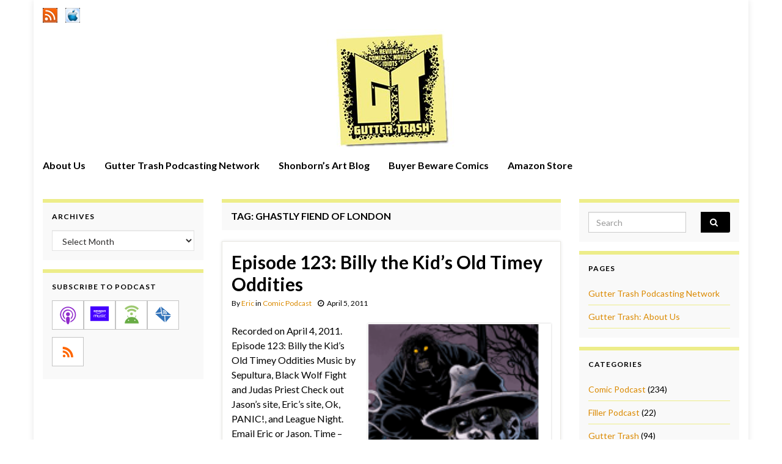

--- FILE ---
content_type: text/html; charset=UTF-8
request_url: https://www.guttertrash.net/tag/ghastly-fiend-of-london/
body_size: 14362
content:
<!DOCTYPE html><!--[if IE 7]>
<html class="ie ie7" lang="en-US" prefix="og: http://ogp.me/ns#">
<![endif]-->
<!--[if IE 8]>
<html class="ie ie8" lang="en-US" prefix="og: http://ogp.me/ns#">
<![endif]-->
<!--[if !(IE 7) & !(IE 8)]><!-->
<html lang="en-US" prefix="og: http://ogp.me/ns#">
<!--<![endif]-->
    <head>
        <meta charset="UTF-8">
        <meta http-equiv="X-UA-Compatible" content="IE=edge">
        <meta name="viewport" content="width=device-width, initial-scale=1">
        <title>Ghastly Fiend of London &#8211; Gutter Trash</title>
<meta name='robots' content='max-image-preview:large' />
<link rel='dns-prefetch' href='//www.guttertrash.net' />
<style id='wp-img-auto-sizes-contain-inline-css' type='text/css'>
img:is([sizes=auto i],[sizes^="auto," i]){contain-intrinsic-size:3000px 1500px}
/*# sourceURL=wp-img-auto-sizes-contain-inline-css */
</style>
<style id='wp-emoji-styles-inline-css' type='text/css'>

	img.wp-smiley, img.emoji {
		display: inline !important;
		border: none !important;
		box-shadow: none !important;
		height: 1em !important;
		width: 1em !important;
		margin: 0 0.07em !important;
		vertical-align: -0.1em !important;
		background: none !important;
		padding: 0 !important;
	}
/*# sourceURL=wp-emoji-styles-inline-css */
</style>
<link rel='stylesheet' id='wp-block-library-css' href='https://www.guttertrash.net/wp-includes/css/dist/block-library/style.min.css?ver=6.9' type='text/css' media='all' />
<style id='global-styles-inline-css' type='text/css'>
:root{--wp--preset--aspect-ratio--square: 1;--wp--preset--aspect-ratio--4-3: 4/3;--wp--preset--aspect-ratio--3-4: 3/4;--wp--preset--aspect-ratio--3-2: 3/2;--wp--preset--aspect-ratio--2-3: 2/3;--wp--preset--aspect-ratio--16-9: 16/9;--wp--preset--aspect-ratio--9-16: 9/16;--wp--preset--color--black: #000000;--wp--preset--color--cyan-bluish-gray: #abb8c3;--wp--preset--color--white: #ffffff;--wp--preset--color--pale-pink: #f78da7;--wp--preset--color--vivid-red: #cf2e2e;--wp--preset--color--luminous-vivid-orange: #ff6900;--wp--preset--color--luminous-vivid-amber: #fcb900;--wp--preset--color--light-green-cyan: #7bdcb5;--wp--preset--color--vivid-green-cyan: #00d084;--wp--preset--color--pale-cyan-blue: #8ed1fc;--wp--preset--color--vivid-cyan-blue: #0693e3;--wp--preset--color--vivid-purple: #9b51e0;--wp--preset--gradient--vivid-cyan-blue-to-vivid-purple: linear-gradient(135deg,rgb(6,147,227) 0%,rgb(155,81,224) 100%);--wp--preset--gradient--light-green-cyan-to-vivid-green-cyan: linear-gradient(135deg,rgb(122,220,180) 0%,rgb(0,208,130) 100%);--wp--preset--gradient--luminous-vivid-amber-to-luminous-vivid-orange: linear-gradient(135deg,rgb(252,185,0) 0%,rgb(255,105,0) 100%);--wp--preset--gradient--luminous-vivid-orange-to-vivid-red: linear-gradient(135deg,rgb(255,105,0) 0%,rgb(207,46,46) 100%);--wp--preset--gradient--very-light-gray-to-cyan-bluish-gray: linear-gradient(135deg,rgb(238,238,238) 0%,rgb(169,184,195) 100%);--wp--preset--gradient--cool-to-warm-spectrum: linear-gradient(135deg,rgb(74,234,220) 0%,rgb(151,120,209) 20%,rgb(207,42,186) 40%,rgb(238,44,130) 60%,rgb(251,105,98) 80%,rgb(254,248,76) 100%);--wp--preset--gradient--blush-light-purple: linear-gradient(135deg,rgb(255,206,236) 0%,rgb(152,150,240) 100%);--wp--preset--gradient--blush-bordeaux: linear-gradient(135deg,rgb(254,205,165) 0%,rgb(254,45,45) 50%,rgb(107,0,62) 100%);--wp--preset--gradient--luminous-dusk: linear-gradient(135deg,rgb(255,203,112) 0%,rgb(199,81,192) 50%,rgb(65,88,208) 100%);--wp--preset--gradient--pale-ocean: linear-gradient(135deg,rgb(255,245,203) 0%,rgb(182,227,212) 50%,rgb(51,167,181) 100%);--wp--preset--gradient--electric-grass: linear-gradient(135deg,rgb(202,248,128) 0%,rgb(113,206,126) 100%);--wp--preset--gradient--midnight: linear-gradient(135deg,rgb(2,3,129) 0%,rgb(40,116,252) 100%);--wp--preset--font-size--small: 14px;--wp--preset--font-size--medium: 20px;--wp--preset--font-size--large: 20px;--wp--preset--font-size--x-large: 42px;--wp--preset--font-size--tiny: 10px;--wp--preset--font-size--regular: 16px;--wp--preset--font-size--larger: 26px;--wp--preset--spacing--20: 0.44rem;--wp--preset--spacing--30: 0.67rem;--wp--preset--spacing--40: 1rem;--wp--preset--spacing--50: 1.5rem;--wp--preset--spacing--60: 2.25rem;--wp--preset--spacing--70: 3.38rem;--wp--preset--spacing--80: 5.06rem;--wp--preset--shadow--natural: 6px 6px 9px rgba(0, 0, 0, 0.2);--wp--preset--shadow--deep: 12px 12px 50px rgba(0, 0, 0, 0.4);--wp--preset--shadow--sharp: 6px 6px 0px rgba(0, 0, 0, 0.2);--wp--preset--shadow--outlined: 6px 6px 0px -3px rgb(255, 255, 255), 6px 6px rgb(0, 0, 0);--wp--preset--shadow--crisp: 6px 6px 0px rgb(0, 0, 0);}:where(.is-layout-flex){gap: 0.5em;}:where(.is-layout-grid){gap: 0.5em;}body .is-layout-flex{display: flex;}.is-layout-flex{flex-wrap: wrap;align-items: center;}.is-layout-flex > :is(*, div){margin: 0;}body .is-layout-grid{display: grid;}.is-layout-grid > :is(*, div){margin: 0;}:where(.wp-block-columns.is-layout-flex){gap: 2em;}:where(.wp-block-columns.is-layout-grid){gap: 2em;}:where(.wp-block-post-template.is-layout-flex){gap: 1.25em;}:where(.wp-block-post-template.is-layout-grid){gap: 1.25em;}.has-black-color{color: var(--wp--preset--color--black) !important;}.has-cyan-bluish-gray-color{color: var(--wp--preset--color--cyan-bluish-gray) !important;}.has-white-color{color: var(--wp--preset--color--white) !important;}.has-pale-pink-color{color: var(--wp--preset--color--pale-pink) !important;}.has-vivid-red-color{color: var(--wp--preset--color--vivid-red) !important;}.has-luminous-vivid-orange-color{color: var(--wp--preset--color--luminous-vivid-orange) !important;}.has-luminous-vivid-amber-color{color: var(--wp--preset--color--luminous-vivid-amber) !important;}.has-light-green-cyan-color{color: var(--wp--preset--color--light-green-cyan) !important;}.has-vivid-green-cyan-color{color: var(--wp--preset--color--vivid-green-cyan) !important;}.has-pale-cyan-blue-color{color: var(--wp--preset--color--pale-cyan-blue) !important;}.has-vivid-cyan-blue-color{color: var(--wp--preset--color--vivid-cyan-blue) !important;}.has-vivid-purple-color{color: var(--wp--preset--color--vivid-purple) !important;}.has-black-background-color{background-color: var(--wp--preset--color--black) !important;}.has-cyan-bluish-gray-background-color{background-color: var(--wp--preset--color--cyan-bluish-gray) !important;}.has-white-background-color{background-color: var(--wp--preset--color--white) !important;}.has-pale-pink-background-color{background-color: var(--wp--preset--color--pale-pink) !important;}.has-vivid-red-background-color{background-color: var(--wp--preset--color--vivid-red) !important;}.has-luminous-vivid-orange-background-color{background-color: var(--wp--preset--color--luminous-vivid-orange) !important;}.has-luminous-vivid-amber-background-color{background-color: var(--wp--preset--color--luminous-vivid-amber) !important;}.has-light-green-cyan-background-color{background-color: var(--wp--preset--color--light-green-cyan) !important;}.has-vivid-green-cyan-background-color{background-color: var(--wp--preset--color--vivid-green-cyan) !important;}.has-pale-cyan-blue-background-color{background-color: var(--wp--preset--color--pale-cyan-blue) !important;}.has-vivid-cyan-blue-background-color{background-color: var(--wp--preset--color--vivid-cyan-blue) !important;}.has-vivid-purple-background-color{background-color: var(--wp--preset--color--vivid-purple) !important;}.has-black-border-color{border-color: var(--wp--preset--color--black) !important;}.has-cyan-bluish-gray-border-color{border-color: var(--wp--preset--color--cyan-bluish-gray) !important;}.has-white-border-color{border-color: var(--wp--preset--color--white) !important;}.has-pale-pink-border-color{border-color: var(--wp--preset--color--pale-pink) !important;}.has-vivid-red-border-color{border-color: var(--wp--preset--color--vivid-red) !important;}.has-luminous-vivid-orange-border-color{border-color: var(--wp--preset--color--luminous-vivid-orange) !important;}.has-luminous-vivid-amber-border-color{border-color: var(--wp--preset--color--luminous-vivid-amber) !important;}.has-light-green-cyan-border-color{border-color: var(--wp--preset--color--light-green-cyan) !important;}.has-vivid-green-cyan-border-color{border-color: var(--wp--preset--color--vivid-green-cyan) !important;}.has-pale-cyan-blue-border-color{border-color: var(--wp--preset--color--pale-cyan-blue) !important;}.has-vivid-cyan-blue-border-color{border-color: var(--wp--preset--color--vivid-cyan-blue) !important;}.has-vivid-purple-border-color{border-color: var(--wp--preset--color--vivid-purple) !important;}.has-vivid-cyan-blue-to-vivid-purple-gradient-background{background: var(--wp--preset--gradient--vivid-cyan-blue-to-vivid-purple) !important;}.has-light-green-cyan-to-vivid-green-cyan-gradient-background{background: var(--wp--preset--gradient--light-green-cyan-to-vivid-green-cyan) !important;}.has-luminous-vivid-amber-to-luminous-vivid-orange-gradient-background{background: var(--wp--preset--gradient--luminous-vivid-amber-to-luminous-vivid-orange) !important;}.has-luminous-vivid-orange-to-vivid-red-gradient-background{background: var(--wp--preset--gradient--luminous-vivid-orange-to-vivid-red) !important;}.has-very-light-gray-to-cyan-bluish-gray-gradient-background{background: var(--wp--preset--gradient--very-light-gray-to-cyan-bluish-gray) !important;}.has-cool-to-warm-spectrum-gradient-background{background: var(--wp--preset--gradient--cool-to-warm-spectrum) !important;}.has-blush-light-purple-gradient-background{background: var(--wp--preset--gradient--blush-light-purple) !important;}.has-blush-bordeaux-gradient-background{background: var(--wp--preset--gradient--blush-bordeaux) !important;}.has-luminous-dusk-gradient-background{background: var(--wp--preset--gradient--luminous-dusk) !important;}.has-pale-ocean-gradient-background{background: var(--wp--preset--gradient--pale-ocean) !important;}.has-electric-grass-gradient-background{background: var(--wp--preset--gradient--electric-grass) !important;}.has-midnight-gradient-background{background: var(--wp--preset--gradient--midnight) !important;}.has-small-font-size{font-size: var(--wp--preset--font-size--small) !important;}.has-medium-font-size{font-size: var(--wp--preset--font-size--medium) !important;}.has-large-font-size{font-size: var(--wp--preset--font-size--large) !important;}.has-x-large-font-size{font-size: var(--wp--preset--font-size--x-large) !important;}
/*# sourceURL=global-styles-inline-css */
</style>

<style id='classic-theme-styles-inline-css' type='text/css'>
/*! This file is auto-generated */
.wp-block-button__link{color:#fff;background-color:#32373c;border-radius:9999px;box-shadow:none;text-decoration:none;padding:calc(.667em + 2px) calc(1.333em + 2px);font-size:1.125em}.wp-block-file__button{background:#32373c;color:#fff;text-decoration:none}
/*# sourceURL=/wp-includes/css/classic-themes.min.css */
</style>
<link rel='stylesheet' id='bootstrap-css' href='https://www.guttertrash.net/wp-content/themes/graphene/bootstrap/css/bootstrap.min.css?ver=6.9' type='text/css' media='all' />
<link rel='stylesheet' id='font-awesome-css' href='https://www.guttertrash.net/wp-content/themes/graphene/fonts/font-awesome/css/font-awesome.min.css?ver=6.9' type='text/css' media='all' />
<link rel='stylesheet' id='graphene-css' href='https://www.guttertrash.net/wp-content/themes/graphene/style.css?ver=2.9.4' type='text/css' media='screen' />
<link rel='stylesheet' id='graphene-responsive-css' href='https://www.guttertrash.net/wp-content/themes/graphene/responsive.css?ver=2.9.4' type='text/css' media='all' />
<link rel='stylesheet' id='graphene-blocks-css' href='https://www.guttertrash.net/wp-content/themes/graphene/blocks.css?ver=2.9.4' type='text/css' media='all' />
<script type="text/javascript" src="https://www.guttertrash.net/wp-includes/js/jquery/jquery.min.js?ver=3.7.1" id="jquery-core-js"></script>
<script type="text/javascript" src="https://www.guttertrash.net/wp-includes/js/jquery/jquery-migrate.min.js?ver=3.4.1" id="jquery-migrate-js"></script>
<script defer type="text/javascript" src="https://www.guttertrash.net/wp-content/themes/graphene/bootstrap/js/bootstrap.min.js?ver=2.9.4" id="bootstrap-js"></script>
<script defer type="text/javascript" src="https://www.guttertrash.net/wp-content/themes/graphene/js/bootstrap-hover-dropdown/bootstrap-hover-dropdown.min.js?ver=2.9.4" id="bootstrap-hover-dropdown-js"></script>
<script defer type="text/javascript" src="https://www.guttertrash.net/wp-content/themes/graphene/js/bootstrap-submenu/bootstrap-submenu.min.js?ver=2.9.4" id="bootstrap-submenu-js"></script>
<script defer type="text/javascript" src="https://www.guttertrash.net/wp-content/themes/graphene/js/jquery.infinitescroll.min.js?ver=2.9.4" id="infinite-scroll-js"></script>
<script type="text/javascript" id="graphene-js-extra">
/* <![CDATA[ */
var grapheneJS = {"siteurl":"https://www.guttertrash.net","ajaxurl":"https://www.guttertrash.net/wp-admin/admin-ajax.php","templateUrl":"https://www.guttertrash.net/wp-content/themes/graphene","isSingular":"","enableStickyMenu":"","shouldShowComments":"1","commentsOrder":"newest","sliderDisable":"1","sliderInterval":"7000","infScrollBtnLbl":"Load more","infScrollOn":"","infScrollCommentsOn":"","totalPosts":"1","postsPerPage":"5","isPageNavi":"","infScrollMsgText":"Fetching window.grapheneInfScrollItemsPerPage of window.grapheneInfScrollItemsLeft items left ...","infScrollMsgTextPlural":"Fetching window.grapheneInfScrollItemsPerPage of window.grapheneInfScrollItemsLeft items left ...","infScrollFinishedText":"All loaded!","commentsPerPage":"25","totalComments":"1","infScrollCommentsMsg":"Fetching window.grapheneInfScrollCommentsPerPage of window.grapheneInfScrollCommentsLeft comments left ...","infScrollCommentsMsgPlural":"Fetching window.grapheneInfScrollCommentsPerPage of window.grapheneInfScrollCommentsLeft comments left ...","infScrollCommentsFinishedMsg":"All comments loaded!","disableLiveSearch":"1","txtNoResult":"No result found.","isMasonry":""};
//# sourceURL=graphene-js-extra
/* ]]> */
</script>
<script defer type="text/javascript" src="https://www.guttertrash.net/wp-content/themes/graphene/js/graphene.js?ver=2.9.4" id="graphene-js"></script>
<link rel="https://api.w.org/" href="https://www.guttertrash.net/wp-json/" /><link rel="alternate" title="JSON" type="application/json" href="https://www.guttertrash.net/wp-json/wp/v2/tags/576" /><link rel="EditURI" type="application/rsd+xml" title="RSD" href="https://www.guttertrash.net/xmlrpc.php?rsd" />
<meta name="generator" content="WordPress 6.9" />
<!-- FIFU:meta:begin:image -->
<meta property="og:image" content="https://www.guttertrash.net/images/gt123.png" />
<!-- FIFU:meta:end:image --><!-- FIFU:meta:begin:twitter -->
<meta name="twitter:card" content="summary_large_image" />
<meta name="twitter:title" content="Episode 123: Billy the Kid&#8217;s Old Timey Oddities" />
<meta name="twitter:description" content="" />
<meta name="twitter:image" content="https://www.guttertrash.net/images/gt123.png" />
<!-- FIFU:meta:end:twitter -->            <script type="text/javascript"><!--
                                function powerpress_pinw(pinw_url){window.open(pinw_url, 'PowerPressPlayer','toolbar=0,status=0,resizable=1,width=460,height=320');	return false;}
                //-->

                // tabnab protection
                window.addEventListener('load', function () {
                    // make all links have rel="noopener noreferrer"
                    document.querySelectorAll('a[target="_blank"]').forEach(link => {
                        link.setAttribute('rel', 'noopener noreferrer');
                    });
                });
            </script>
            		<script>
		   WebFontConfig = {
		      google: { 
		      	families: ["Lato:400,400i,700,700i&display=swap"]		      }
		   };

		   (function(d) {
		      var wf = d.createElement('script'), s = d.scripts[0];
		      wf.src = 'https://ajax.googleapis.com/ajax/libs/webfont/1.6.26/webfont.js';
		      wf.async = true;
		      s.parentNode.insertBefore(wf, s);
		   })(document);
		</script>
	<style type="text/css">
.top-bar{background-color:#ffffff} .top-bar .searchform .btn-default, .top-bar #top_search .searchform .btn-default{color:#ffffff}.navbar {background: #ffffff} @media only screen and (max-width: 768px){ #mega-menu-wrap-Header-Menu .mega-menu-toggle + #mega-menu-Header-Menu {background: #ffffff} }.navbar-inverse .nav > li > a, #mega-menu-wrap-Header-Menu #mega-menu-Header-Menu > li.mega-menu-item > a.mega-menu-link, .navbar #top_search .searchform input {color: #000000}.navbar #header-menu-wrap .nav li:focus, .navbar #header-menu-wrap .nav li:hover, .navbar #header-menu-wrap .nav li.current-menu-item, .navbar #header-menu-wrap .nav li.current-menu-ancestor, .navbar #header-menu-wrap .dropdown-menu li, .navbar #header-menu-wrap .dropdown-menu > li > a:focus, .navbar #header-menu-wrap .dropdown-menu > li > a:hover, .navbar #header-menu-wrap .dropdown-menu > .active > a, .navbar #header-menu-wrap .dropdown-menu > .active > a:focus, .navbar #header-menu-wrap .dropdown-menu > .active > a:hover, .navbar #header-menu-wrap .navbar-nav>.open>a, .navbar #header-menu-wrap .navbar-nav>.open>a:focus, .navbar #header-menu-wrap .navbar-nav>.open>a:hover, .navbar .navbar-nav>.active>a, .navbar .navbar-nav>.active>a:focus, .navbar .navbar-nav>.active>a:hover, #header-menu-wrap #mega-menu-wrap-Header-Menu #mega-menu-Header-Menu li.mega-current-menu-item, #header-menu-wrap #mega-menu-wrap-Header-Menu #mega-menu-Header-Menu > li.mega-menu-item > a.mega-menu-link:hover, #header-menu-wrap #mega-menu-wrap-Header-Menu #mega-menu-Header-Menu > li.mega-toggle-on > a.mega-menu-link, #header-menu-wrap #mega-menu-wrap-Header-Menu #mega-menu-Header-Menu > li.mega-current-menu-item > a.mega-menu-link {background: #ffffff}.navbar #header-menu-wrap .navbar-nav>.active>a, .navbar #header-menu-wrap .navbar-nav>.active>a:focus, .navbar #header-menu-wrap .navbar-nav>.active>a:hover, .navbar #header-menu-wrap .navbar-nav>.open>a, .navbar #header-menu-wrap .navbar-nav>.open>a:focus, .navbar #header-menu-wrap .navbar-nav>.open>a:hover, .navbar #header-menu-wrap .navbar-nav>.current-menu-item>a, .navbar #header-menu-wrap .navbar-nav>.current-menu-item>a:hover, .navbar #header-menu-wrap .navbar-nav>.current-menu-item>a:focus, .navbar #header-menu-wrap .navbar-nav>.current-menu-ancestor>a, .navbar #header-menu-wrap .navbar-nav>.current-menu-ancestor>a:hover, .navbar #header-menu-wrap .navbar-nav>.current-menu-ancestor>a:focus, .navbar #header-menu-wrap .navbar-nav>li>a:focus, .navbar #header-menu-wrap .navbar-nav>li>a:hover, #header-menu-wrap #mega-menu-wrap-Header-Menu #mega-menu-Header-Menu li.mega-current-menu-item, #header-menu-wrap #mega-menu-wrap-Header-Menu #mega-menu-Header-Menu > li.mega-menu-item > a.mega-menu-link:hover, #header-menu-wrap #mega-menu-wrap-Header-Menu #mega-menu-Header-Menu > li.mega-toggle-on > a.mega-menu-link, #header-menu-wrap #mega-menu-wrap-Header-Menu #mega-menu-Header-Menu > li.mega-current-menu-item > a.mega-menu-link {color: #eded89}.navbar #header-menu-wrap .nav ul li a, .navbar #header-menu-wrap .nav ul li a {color: #ffffff}.navbar #header-menu-wrap .nav .dropdown-menu li:hover > a, .navbar #header-menu-wrap .nav .dropdown-menu li.current-menu-item > a, .navbar #header-menu-wrap .nav .dropdown-menu li.current-menu-ancestor > a {color: #000000}body, blockquote p {color: #000000}.post-title, .post-title a, .post-title a:hover, .post-title a:visited {color: #000000}a, .post .date .day, .pagination>li>a, .pagination>li>a:hover, .pagination>li>span, #comments > h4.current a, #comments > h4.current a .fa, .post-nav-top p, .post-nav-top a, .autocomplete-suggestions strong {color: #db8a00}a:focus, a:hover, .post-nav-top a:hover {color: #eded89}.sticky {border-color: #ffffff}.sidebar .sidebar-wrap {background-color: #f9f9f9; border-color: #eded89}.sidebar ul li {border-color: #eded89}.btn, .btn:focus, .btn:hover, .btn a, .Button, .colour-preview .button, input[type="submit"], button[type="submit"], #commentform #submit, .wpsc_buy_button, #back-to-top, .wp-block-button .wp-block-button__link:not(.has-background) {background: #000000; color: #ffffff} .wp-block-button.is-style-outline .wp-block-button__link {background:transparent; border-color: #000000}.btn.btn-outline, .btn.btn-outline:hover {color: #000000;border-color: #000000}.label-primary, .pagination>.active>a, .pagination>.active>a:focus, .pagination>.active>a:hover, .pagination>.active>span, .pagination>.active>span:focus, .pagination>.active>span:hover, .list-group-item.parent, .list-group-item.parent:focus, .list-group-item.parent:hover {background: #000000; border-color: #000000; color: #ffffff}.post-nav-top, .archive-title, .page-title, .term-desc, .breadcrumb {background-color: #f9f9f9; border-color: #eded89}.archive-title span {color: #000000}.page-title, .archive-title, .term-desc {color: #000000}#comments .comment, #comments .pingback, #comments .trackback {background-color: #ffffff; border-color: #eded89; box-shadow: 0 0 3px #ffffff; box-shadow: 0 0 3px rgba(255,255,255,0.05); color: #000000}#comments ol.children li.bypostauthor, #comments li.bypostauthor.comment {border-color: #eded89}#footer, .graphene-footer{background-color:#000000;color:#ffffff}#sidebar_bottom {background:#ffffff;border-color:#ffffff}#sidebar_bottom {color:#ffffff}#sidebar_bottom a, #sidebar_bottom a:visited {color:#eded89}.header_title, .header_title a, .header_title a:visited, .header_title a:hover, .header_desc {color:#blank}.entry-content, .sidebar, .comment-entry{ color:#000000; }.carousel, .carousel .item{height:400px}@media (max-width: 991px) {.carousel, .carousel .item{height:250px}}#header{max-height:200px}.post-title, .post-title a, .post-title a:hover, .post-title a:visited{ color: #000000 }
</style>

<style type="text/css" xmlns="http://www.w3.org/1999/html">

/*
PowerPress subscribe sidebar widget
*/
.widget-area .widget_powerpress_subscribe h2,
.widget-area .widget_powerpress_subscribe h3,
.widget-area .widget_powerpress_subscribe h4,
.widget_powerpress_subscribe h2,
.widget_powerpress_subscribe h3,
.widget_powerpress_subscribe h4 {
	margin-bottom: 0;
	padding-bottom: 0;
}
</style>
    <link rel='stylesheet' id='mediaelement-css' href='https://www.guttertrash.net/wp-includes/js/mediaelement/mediaelementplayer-legacy.min.css?ver=4.2.17' type='text/css' media='all' />
<link rel='stylesheet' id='wp-mediaelement-css' href='https://www.guttertrash.net/wp-includes/js/mediaelement/wp-mediaelement.min.css?ver=6.9' type='text/css' media='all' />
<link rel='stylesheet' id='powerpress_subscribe_widget_modern-css' href='https://www.guttertrash.net/wp-content/plugins/powerpress/css/subscribe-widget.min.css?ver=11.15.10' type='text/css' media='all' />
</head>
    <body class="archive tag tag-ghastly-fiend-of-london tag-576 wp-embed-responsive wp-theme-graphene layout-boxed three_col_center three-columns">
        
        <div class="container boxed-wrapper">
            
                            <div id="top-bar" class="row clearfix top-bar ">
                    
                                                    
                            <div class="col-md-12 top-bar-items">
                                
                                                                                                    	<ul class="social-profiles">
							
			            <li class="social-profile social-profile-custom">
			            	<a href="https://guttertrash.net/feed/podcast" title="RSS Feed" id="social-id-1" class="mysocial social-custom" target="_blank">
			            			                        				                            	<img class="mysocial-icon" src="https://guttertrash.net/images/rss.png" alt="" />
		                            		                        			            	</a>
			            </li>
		            
		    						
			            <li class="social-profile social-profile-custom">
			            	<a href="http://itunes.apple.com/WebObjects/MZStore.woa/wa/viewPodcast?id=289289803" title="iTunes Feed" id="social-id-2" class="mysocial social-custom" target="_blank">
			            			                        				                            	<img class="mysocial-icon" src="https://guttertrash.net/images/itunes.png" alt="" />
		                            		                        			            	</a>
			            </li>
		            
		    	    </ul>
                                    
                                
                                                            </div>

                        
                                    </div>
            

            <div id="header" class="row">

                <img width="1170" height="198" src="https://www.guttertrash.net/wp-content/uploads/2020/10/cropped-new-gtheader2.jpg" class="attachment-1170x200 size-1170x200" alt="cropped-new-gtheader2" title="cropped-new-gtheader2" decoding="async" fetchpriority="high" srcset="https://www.guttertrash.net/wp-content/uploads/2020/10/cropped-new-gtheader2.jpg 1170w, https://www.guttertrash.net/wp-content/uploads/2020/10/cropped-new-gtheader2-300x51.jpg 300w, https://www.guttertrash.net/wp-content/uploads/2020/10/cropped-new-gtheader2-600x102.jpg 600w, https://www.guttertrash.net/wp-content/uploads/2020/10/cropped-new-gtheader2-768x130.jpg 768w, https://www.guttertrash.net/wp-content/uploads/2020/10/cropped-new-gtheader2-555x94.jpg 555w" sizes="(max-width: 1170px) 100vw, 1170px" />                
                                    <a href="https://www.guttertrash.net" id="header_img_link" title="Go back to the front page">&nbsp;</a>                            </div>


                        <nav class="navbar row navbar-inverse">

                <div class="navbar-header align-center">
                		                    <button type="button" class="navbar-toggle collapsed" data-toggle="collapse" data-target="#header-menu-wrap, #secondary-menu-wrap">
	                        <span class="sr-only">Toggle navigation</span>
	                        <span class="icon-bar"></span>
	                        <span class="icon-bar"></span>
	                        <span class="icon-bar"></span>
	                    </button>
                	                    
                    
                                            <p class="header_title mobile-only">
                            <a href="https://www.guttertrash.net" title="Go back to the front page">                                Gutter Trash                            </a>                        </p>
                    
                                            
                                    </div>

                                    <div class="collapse navbar-collapse" id="header-menu-wrap">

            			<ul id="header-menu" class="nav navbar-nav flip"><li id="menu-item-2383" class="menu-item menu-item-type-post_type menu-item-object-page menu-item-2383"><a href="https://www.guttertrash.net/about/">About Us</a></li>
<li id="menu-item-2380" class="menu-item menu-item-type-post_type menu-item-object-page menu-item-2380"><a href="https://www.guttertrash.net/network/">Gutter Trash Podcasting Network</a></li>
<li id="menu-item-2381" class="menu-item menu-item-type-custom menu-item-object-custom menu-item-2381"><a target="_blank" href="https://shonborn.net">Shonborn&#8217;s Art Blog</a></li>
<li id="menu-item-2382" class="menu-item menu-item-type-custom menu-item-object-custom menu-item-2382"><a target="_blank" href="https://buyerbeware.guttertrash.net">Buyer Beware Comics</a></li>
<li id="menu-item-1877" class="menu-item menu-item-type-custom menu-item-object-custom menu-item-1877"><a target="_blank" href="https://www.amazon.com/?tag=gutttras-20">Amazon Store</a></li>
</ul>                        
            			                        
                                            </div>
                
                                    
                            </nav>

            
            <div id="content" class="clearfix hfeed row">
                
                    
                                        
                    <div id="content-main" class="clearfix content-main col-md-6 col-md-push-3">
                    
    <h1 class="page-title archive-title">
        Tag: <span>Ghastly Fiend of London</span>    </h1>
    
        
    <div class="entries-wrapper">
    
                

<div id="post-1430" class="clearfix post post-1430 type-post status-publish format-standard has-post-thumbnail hentry category-comic-podcast tag-action tag-billy-the-kid tag-billy-the-kids-old-timey-oddities tag-comedy tag-dark-horse-comics tag-dracula tag-elephant-man tag-eric-powell tag-frankenstein tag-freaks tag-freakshow tag-ghastly-fiend-of-london tag-horror tag-jack-the-ripper tag-jekyll-and-hyde tag-kyle-hotz tag-loch-ness tag-review nodate item-wrap">
		
	<div class="entry clearfix">
    
    			        
		        <h2 class="post-title entry-title">
			<a href="https://www.guttertrash.net/episode-123/" rel="bookmark" title="Permalink to Episode 123: Billy the Kid&#8217;s Old Timey Oddities">
				Episode 123: Billy the Kid&#8217;s Old Timey Oddities            </a>
			        </h2>
		
					    <ul class="post-meta entry-meta clearfix">
	    		        <li class="byline">
	        	By <span class="author"><a href="https://www.guttertrash.net/author/admin/" rel="author">Eric</a></span><span class="entry-cat"> in <span class="terms"><a class="term term-category term-232" href="https://www.guttertrash.net/category/comic-podcast/">Comic Podcast</a></span></span>	        </li>
	        	        <li class="date-inline has-icon">
	        	<i class="fa fa-clock-o"></i>    	<p class="post-date-inline">
            <abbr class="published" title="2011-04-05T20:02:32-04:00">April 5, 2011</abbr>
                    </p>
    	        </li>
	        	    </ul>
    		
				<div class="entry-content clearfix">
			
													<p class="excerpt-thumb">
							<a href="https://www.guttertrash.net/episode-123/" rel="bookmark" title="Permalink to Episode 123: Billy the Kid&#8217;s Old Timey Oddities">
								<img post-id="1430" fifu-featured="1" width="300" height="300" src="https://www.guttertrash.net/images/gt123.png" class="attachment-medium size-medium wp-post-image" alt="Episode 123: Billy the Kid&#8217;s Old Timey Oddities" title="Episode 123: Billy the Kid&#8217;s Old Timey Oddities" title="Episode 123: Billy the Kid&#8217;s Old Timey Oddities" decoding="async" />							</a>
						</p>
												
			
                				<div class="add-this"></div>                
								<p>Recorded on April 4, 2011. Episode 123: Billy the Kid&#8217;s Old Timey Oddities Music by Sepultura, Black Wolf Fight and Judas Priest Check out Jason’s site, Eric’s site, Ok, PANIC!, and League Night. Email Eric or Jason. Time &#8211; 94:10 min. / File Size &#8211; 44mb Subscribe via RSS Subscribe via iTunes https://media.blubrry.com/guttertrash/guttertrash.net/wp-content/uploads/2011/04/gt123.mp3Podcast: Play in &hellip; </p>
<p><a class="more-link btn" href="https://www.guttertrash.net/episode-123/">Continue reading</a></p>

						
						
						
		</div>
		
			    <ul class="entry-footer">
	    		        <li class="post-tags col-sm-8"><i class="fa fa-tags" title="Tags"></i> <span class="terms"><a class="term term-tagpost_tag term-89" href="https://www.guttertrash.net/tag/action/">Action</a>, <a class="term term-tagpost_tag term-564" href="https://www.guttertrash.net/tag/billy-the-kid/">Billy the Kid</a>, <a class="term term-tagpost_tag term-567" href="https://www.guttertrash.net/tag/billy-the-kids-old-timey-oddities/">Billy the Kid's Old Timey Oddities</a>, <a class="term term-tagpost_tag term-46" href="https://www.guttertrash.net/tag/comedy/">Comedy</a>, <a class="term term-tagpost_tag term-72" href="https://www.guttertrash.net/tag/dark-horse-comics/">Dark Horse Comics</a>, <a class="term term-tagpost_tag term-573" href="https://www.guttertrash.net/tag/dracula/">Dracula</a>, <a class="term term-tagpost_tag term-570" href="https://www.guttertrash.net/tag/elephant-man/">Elephant Man</a>, <a class="term term-tagpost_tag term-565" href="https://www.guttertrash.net/tag/eric-powell/">Eric Powell</a>, <a class="term term-tagpost_tag term-568" href="https://www.guttertrash.net/tag/frankenstein/">Frankenstein</a>, <a class="term term-tagpost_tag term-571" href="https://www.guttertrash.net/tag/freaks/">freaks</a>, <a class="term term-tagpost_tag term-572" href="https://www.guttertrash.net/tag/freakshow/">freakshow</a>, <a class="term term-tagpost_tag term-576" href="https://www.guttertrash.net/tag/ghastly-fiend-of-london/">Ghastly Fiend of London</a>, <a class="term term-tagpost_tag term-43" href="https://www.guttertrash.net/tag/horror/">Horror</a>, <a class="term term-tagpost_tag term-569" href="https://www.guttertrash.net/tag/jack-the-ripper/">Jack the Ripper</a>, <a class="term term-tagpost_tag term-575" href="https://www.guttertrash.net/tag/jekyll-and-hyde/">Jekyll and Hyde</a>, <a class="term term-tagpost_tag term-566" href="https://www.guttertrash.net/tag/kyle-hotz/">Kyle Hotz</a>, <a class="term term-tagpost_tag term-574" href="https://www.guttertrash.net/tag/loch-ness/">Loch Ness</a>, <a class="term term-tagpost_tag term-45" href="https://www.guttertrash.net/tag/review/">Review</a></span></li>
	        	        <li class="comment-link col-sm-4"><i class="fa fa-comments"></i> <a href="https://www.guttertrash.net/episode-123/#comments">1 comment</a></li>
	        	    </ul>
    	</div>
</div>

 

    </div>
    
    
  

                </div><!-- #content-main -->
        
            
<div id="sidebar2" class="sidebar sidebar-left widget-area col-md-3 col-md-pull-6">

	
    <div id="archives-3" class="sidebar-wrap widget_archive"><h2 class="widget-title">Archives</h2>		<label class="screen-reader-text" for="archives-dropdown-3">Archives</label>
		<select id="archives-dropdown-3" name="archive-dropdown">
			
			<option value="">Select Month</option>
				<option value='https://www.guttertrash.net/2019/07/'> July 2019 &nbsp;(1)</option>
	<option value='https://www.guttertrash.net/2019/06/'> June 2019 &nbsp;(1)</option>
	<option value='https://www.guttertrash.net/2019/03/'> March 2019 &nbsp;(1)</option>
	<option value='https://www.guttertrash.net/2019/02/'> February 2019 &nbsp;(1)</option>
	<option value='https://www.guttertrash.net/2019/01/'> January 2019 &nbsp;(2)</option>
	<option value='https://www.guttertrash.net/2018/12/'> December 2018 &nbsp;(1)</option>
	<option value='https://www.guttertrash.net/2018/11/'> November 2018 &nbsp;(1)</option>
	<option value='https://www.guttertrash.net/2018/10/'> October 2018 &nbsp;(2)</option>
	<option value='https://www.guttertrash.net/2018/09/'> September 2018 &nbsp;(2)</option>
	<option value='https://www.guttertrash.net/2018/08/'> August 2018 &nbsp;(2)</option>
	<option value='https://www.guttertrash.net/2018/07/'> July 2018 &nbsp;(2)</option>
	<option value='https://www.guttertrash.net/2018/06/'> June 2018 &nbsp;(1)</option>
	<option value='https://www.guttertrash.net/2018/05/'> May 2018 &nbsp;(1)</option>
	<option value='https://www.guttertrash.net/2018/04/'> April 2018 &nbsp;(3)</option>
	<option value='https://www.guttertrash.net/2018/03/'> March 2018 &nbsp;(2)</option>
	<option value='https://www.guttertrash.net/2018/02/'> February 2018 &nbsp;(3)</option>
	<option value='https://www.guttertrash.net/2018/01/'> January 2018 &nbsp;(1)</option>
	<option value='https://www.guttertrash.net/2017/12/'> December 2017 &nbsp;(1)</option>
	<option value='https://www.guttertrash.net/2017/11/'> November 2017 &nbsp;(1)</option>
	<option value='https://www.guttertrash.net/2017/10/'> October 2017 &nbsp;(3)</option>
	<option value='https://www.guttertrash.net/2017/09/'> September 2017 &nbsp;(1)</option>
	<option value='https://www.guttertrash.net/2017/08/'> August 2017 &nbsp;(2)</option>
	<option value='https://www.guttertrash.net/2017/07/'> July 2017 &nbsp;(2)</option>
	<option value='https://www.guttertrash.net/2017/06/'> June 2017 &nbsp;(1)</option>
	<option value='https://www.guttertrash.net/2017/05/'> May 2017 &nbsp;(3)</option>
	<option value='https://www.guttertrash.net/2017/04/'> April 2017 &nbsp;(1)</option>
	<option value='https://www.guttertrash.net/2017/03/'> March 2017 &nbsp;(2)</option>
	<option value='https://www.guttertrash.net/2017/02/'> February 2017 &nbsp;(3)</option>
	<option value='https://www.guttertrash.net/2017/01/'> January 2017 &nbsp;(1)</option>
	<option value='https://www.guttertrash.net/2016/12/'> December 2016 &nbsp;(3)</option>
	<option value='https://www.guttertrash.net/2016/11/'> November 2016 &nbsp;(2)</option>
	<option value='https://www.guttertrash.net/2016/10/'> October 2016 &nbsp;(2)</option>
	<option value='https://www.guttertrash.net/2016/09/'> September 2016 &nbsp;(3)</option>
	<option value='https://www.guttertrash.net/2016/06/'> June 2016 &nbsp;(3)</option>
	<option value='https://www.guttertrash.net/2016/05/'> May 2016 &nbsp;(4)</option>
	<option value='https://www.guttertrash.net/2016/04/'> April 2016 &nbsp;(2)</option>
	<option value='https://www.guttertrash.net/2016/03/'> March 2016 &nbsp;(4)</option>
	<option value='https://www.guttertrash.net/2016/02/'> February 2016 &nbsp;(3)</option>
	<option value='https://www.guttertrash.net/2016/01/'> January 2016 &nbsp;(4)</option>
	<option value='https://www.guttertrash.net/2015/12/'> December 2015 &nbsp;(4)</option>
	<option value='https://www.guttertrash.net/2015/11/'> November 2015 &nbsp;(4)</option>
	<option value='https://www.guttertrash.net/2015/10/'> October 2015 &nbsp;(4)</option>
	<option value='https://www.guttertrash.net/2015/09/'> September 2015 &nbsp;(4)</option>
	<option value='https://www.guttertrash.net/2015/08/'> August 2015 &nbsp;(2)</option>
	<option value='https://www.guttertrash.net/2015/03/'> March 2015 &nbsp;(1)</option>
	<option value='https://www.guttertrash.net/2015/02/'> February 2015 &nbsp;(3)</option>
	<option value='https://www.guttertrash.net/2015/01/'> January 2015 &nbsp;(2)</option>
	<option value='https://www.guttertrash.net/2014/12/'> December 2014 &nbsp;(1)</option>
	<option value='https://www.guttertrash.net/2014/10/'> October 2014 &nbsp;(4)</option>
	<option value='https://www.guttertrash.net/2014/08/'> August 2014 &nbsp;(2)</option>
	<option value='https://www.guttertrash.net/2014/07/'> July 2014 &nbsp;(3)</option>
	<option value='https://www.guttertrash.net/2014/06/'> June 2014 &nbsp;(3)</option>
	<option value='https://www.guttertrash.net/2014/05/'> May 2014 &nbsp;(4)</option>
	<option value='https://www.guttertrash.net/2014/04/'> April 2014 &nbsp;(5)</option>
	<option value='https://www.guttertrash.net/2014/03/'> March 2014 &nbsp;(4)</option>
	<option value='https://www.guttertrash.net/2014/02/'> February 2014 &nbsp;(4)</option>
	<option value='https://www.guttertrash.net/2014/01/'> January 2014 &nbsp;(3)</option>
	<option value='https://www.guttertrash.net/2013/12/'> December 2013 &nbsp;(6)</option>
	<option value='https://www.guttertrash.net/2013/11/'> November 2013 &nbsp;(4)</option>
	<option value='https://www.guttertrash.net/2013/10/'> October 2013 &nbsp;(9)</option>
	<option value='https://www.guttertrash.net/2013/09/'> September 2013 &nbsp;(6)</option>
	<option value='https://www.guttertrash.net/2013/08/'> August 2013 &nbsp;(6)</option>
	<option value='https://www.guttertrash.net/2013/07/'> July 2013 &nbsp;(5)</option>
	<option value='https://www.guttertrash.net/2013/06/'> June 2013 &nbsp;(4)</option>
	<option value='https://www.guttertrash.net/2013/05/'> May 2013 &nbsp;(4)</option>
	<option value='https://www.guttertrash.net/2013/04/'> April 2013 &nbsp;(5)</option>
	<option value='https://www.guttertrash.net/2013/03/'> March 2013 &nbsp;(4)</option>
	<option value='https://www.guttertrash.net/2013/02/'> February 2013 &nbsp;(4)</option>
	<option value='https://www.guttertrash.net/2013/01/'> January 2013 &nbsp;(4)</option>
	<option value='https://www.guttertrash.net/2012/12/'> December 2012 &nbsp;(6)</option>
	<option value='https://www.guttertrash.net/2012/11/'> November 2012 &nbsp;(4)</option>
	<option value='https://www.guttertrash.net/2012/10/'> October 2012 &nbsp;(7)</option>
	<option value='https://www.guttertrash.net/2012/09/'> September 2012 &nbsp;(4)</option>
	<option value='https://www.guttertrash.net/2012/08/'> August 2012 &nbsp;(4)</option>
	<option value='https://www.guttertrash.net/2012/07/'> July 2012 &nbsp;(5)</option>
	<option value='https://www.guttertrash.net/2012/06/'> June 2012 &nbsp;(5)</option>
	<option value='https://www.guttertrash.net/2012/05/'> May 2012 &nbsp;(4)</option>
	<option value='https://www.guttertrash.net/2012/04/'> April 2012 &nbsp;(5)</option>
	<option value='https://www.guttertrash.net/2012/03/'> March 2012 &nbsp;(4)</option>
	<option value='https://www.guttertrash.net/2012/02/'> February 2012 &nbsp;(4)</option>
	<option value='https://www.guttertrash.net/2012/01/'> January 2012 &nbsp;(5)</option>
	<option value='https://www.guttertrash.net/2011/12/'> December 2011 &nbsp;(6)</option>
	<option value='https://www.guttertrash.net/2011/11/'> November 2011 &nbsp;(4)</option>
	<option value='https://www.guttertrash.net/2011/10/'> October 2011 &nbsp;(6)</option>
	<option value='https://www.guttertrash.net/2011/09/'> September 2011 &nbsp;(4)</option>
	<option value='https://www.guttertrash.net/2011/08/'> August 2011 &nbsp;(6)</option>
	<option value='https://www.guttertrash.net/2011/07/'> July 2011 &nbsp;(5)</option>
	<option value='https://www.guttertrash.net/2011/06/'> June 2011 &nbsp;(4)</option>
	<option value='https://www.guttertrash.net/2011/05/'> May 2011 &nbsp;(5)</option>
	<option value='https://www.guttertrash.net/2011/04/'> April 2011 &nbsp;(4)</option>
	<option value='https://www.guttertrash.net/2011/03/'> March 2011 &nbsp;(5)</option>
	<option value='https://www.guttertrash.net/2011/02/'> February 2011 &nbsp;(4)</option>
	<option value='https://www.guttertrash.net/2011/01/'> January 2011 &nbsp;(3)</option>
	<option value='https://www.guttertrash.net/2010/12/'> December 2010 &nbsp;(6)</option>
	<option value='https://www.guttertrash.net/2010/11/'> November 2010 &nbsp;(4)</option>
	<option value='https://www.guttertrash.net/2010/10/'> October 2010 &nbsp;(7)</option>
	<option value='https://www.guttertrash.net/2010/09/'> September 2010 &nbsp;(4)</option>
	<option value='https://www.guttertrash.net/2010/08/'> August 2010 &nbsp;(6)</option>
	<option value='https://www.guttertrash.net/2010/07/'> July 2010 &nbsp;(5)</option>
	<option value='https://www.guttertrash.net/2010/06/'> June 2010 &nbsp;(5)</option>
	<option value='https://www.guttertrash.net/2010/05/'> May 2010 &nbsp;(7)</option>
	<option value='https://www.guttertrash.net/2010/04/'> April 2010 &nbsp;(5)</option>
	<option value='https://www.guttertrash.net/2010/03/'> March 2010 &nbsp;(6)</option>
	<option value='https://www.guttertrash.net/2010/02/'> February 2010 &nbsp;(6)</option>
	<option value='https://www.guttertrash.net/2010/01/'> January 2010 &nbsp;(4)</option>
	<option value='https://www.guttertrash.net/2009/12/'> December 2009 &nbsp;(8)</option>
	<option value='https://www.guttertrash.net/2009/11/'> November 2009 &nbsp;(4)</option>
	<option value='https://www.guttertrash.net/2009/10/'> October 2009 &nbsp;(4)</option>
	<option value='https://www.guttertrash.net/2009/09/'> September 2009 &nbsp;(5)</option>
	<option value='https://www.guttertrash.net/2009/08/'> August 2009 &nbsp;(4)</option>
	<option value='https://www.guttertrash.net/2009/07/'> July 2009 &nbsp;(4)</option>
	<option value='https://www.guttertrash.net/2009/06/'> June 2009 &nbsp;(6)</option>
	<option value='https://www.guttertrash.net/2009/05/'> May 2009 &nbsp;(4)</option>
	<option value='https://www.guttertrash.net/2009/04/'> April 2009 &nbsp;(5)</option>
	<option value='https://www.guttertrash.net/2009/03/'> March 2009 &nbsp;(5)</option>
	<option value='https://www.guttertrash.net/2009/02/'> February 2009 &nbsp;(5)</option>
	<option value='https://www.guttertrash.net/2009/01/'> January 2009 &nbsp;(4)</option>
	<option value='https://www.guttertrash.net/2008/12/'> December 2008 &nbsp;(6)</option>
	<option value='https://www.guttertrash.net/2008/11/'> November 2008 &nbsp;(4)</option>
	<option value='https://www.guttertrash.net/2008/10/'> October 2008 &nbsp;(2)</option>
	<option value='https://www.guttertrash.net/2008/09/'> September 2008 &nbsp;(2)</option>
	<option value='https://www.guttertrash.net/2008/08/'> August 2008 &nbsp;(1)</option>

		</select>

			<script type="text/javascript">
/* <![CDATA[ */

( ( dropdownId ) => {
	const dropdown = document.getElementById( dropdownId );
	function onSelectChange() {
		setTimeout( () => {
			if ( 'escape' === dropdown.dataset.lastkey ) {
				return;
			}
			if ( dropdown.value ) {
				document.location.href = dropdown.value;
			}
		}, 250 );
	}
	function onKeyUp( event ) {
		if ( 'Escape' === event.key ) {
			dropdown.dataset.lastkey = 'escape';
		} else {
			delete dropdown.dataset.lastkey;
		}
	}
	function onClick() {
		delete dropdown.dataset.lastkey;
	}
	dropdown.addEventListener( 'keyup', onKeyUp );
	dropdown.addEventListener( 'click', onClick );
	dropdown.addEventListener( 'change', onSelectChange );
})( "archives-dropdown-3" );

//# sourceURL=WP_Widget_Archives%3A%3Awidget
/* ]]> */
</script>
</div><div id="powerpress_subscribe-2" class="sidebar-wrap widget_powerpress_subscribe"><h2 class="widget-title">Subscribe to Podcast</h2><div class="pp-ssb-widget pp-ssb-widget-modern pp-ssb-widget-include"><a href="https://podcasts.apple.com/podcast/gutter-trash/id289289803?mt=2&#038;ls=1" class="pp-ssb-btn-sq horizontal pp-ssb-itunes" target="_blank" title="Subscribe on Apple Podcasts"><span class="pp-ssb-ic"></span><span class="pp-ssb-text">Apple Podcasts</span></a><a href="https://music.amazon.com/podcasts/4d806339-79e7-4007-8e78-f83dd14b7375/gutter-trash" class="pp-ssb-btn-sq horizontal pp-ssb-amazon" target="_blank" title="Subscribe on Amazon Music"><span class="pp-ssb-ic"></span><span class="pp-ssb-text">Amazon Music</span></a><a href="https://subscribeonandroid.com/www.guttertrash.net/feed/podcast/" class="pp-ssb-btn-sq  horizontal pp-ssb-android" target="_blank" title="Subscribe on Android"><span class="pp-ssb-ic"></span><span class="pp-ssb-text">Android</span></a><a href="https://subscribebyemail.com/www.guttertrash.net/feed/podcast/" class="pp-ssb-btn-sq  horizontal  pp-ssb-email" target="_blank" title="Subscribe by Email"><span class="pp-ssb-ic"></span><span class="pp-ssb-text">by Email</span></a><a href="https://www.guttertrash.net/feed/podcast/" class="pp-ssb-btn-sq horizontal pp-ssb-rss" target="_blank" title="Subscribe via RSS"><span class="pp-ssb-ic"></span><span class="pp-ssb-text">RSS</span></a></div></div>    
        
    
</div><!-- #sidebar2 -->    
<div id="sidebar1" class="sidebar sidebar-right widget-area col-md-3">

	
    <div id="search-3" class="sidebar-wrap widget_search"><form class="searchform" method="get" action="https://www.guttertrash.net">
	<div class="input-group">
		<div class="form-group live-search-input">
			<label for="s" class="screen-reader-text">Search for:</label>
		    <input type="text" id="s" name="s" class="form-control" placeholder="Search">
		    		</div>
	    <span class="input-group-btn">
	    	<button class="btn btn-default" type="submit"><i class="fa fa-search"></i></button>
	    </span>
    </div>
    </form></div><div id="pages-3" class="sidebar-wrap widget_pages"><h2 class="widget-title">Pages</h2>
			<ul>
				<li class="page_item page-item-2378"><a href="https://www.guttertrash.net/network/">Gutter Trash Podcasting Network</a></li>
<li class="page_item page-item-2"><a href="https://www.guttertrash.net/about/">Gutter Trash: About Us</a></li>
			</ul>

			</div><div id="categories-3" class="sidebar-wrap widget_categories"><h2 class="widget-title">Categories</h2>
			<ul>
					<li class="cat-item cat-item-232"><a href="https://www.guttertrash.net/category/comic-podcast/">Comic Podcast</a> (234)
</li>
	<li class="cat-item cat-item-234"><a href="https://www.guttertrash.net/category/filler-podcast/">Filler Podcast</a> (22)
</li>
	<li class="cat-item cat-item-4"><a href="https://www.guttertrash.net/category/guttertrash/">Gutter Trash</a> (94)
</li>
	<li class="cat-item cat-item-233"><a href="https://www.guttertrash.net/category/movie-podcast/">Movie Podcast</a> (188)
</li>
	<li class="cat-item cat-item-3"><a href="https://www.guttertrash.net/category/news/">News</a> (16)
</li>
			</ul>

			</div><div id="text-4" class="sidebar-wrap widget_text"><h2 class="widget-title">Links</h2>			<div class="textwidget"><p><strong><font size="2">Things That Exist</font></strong></p>
<ul>
<li><a href="https://www.amazon.com/?tag=gutttras-20" target="_blank">Amazon Store</a></li>
<li><a href="https://shop.shonborn.net" target="_blank">Shonborn's Art Store</a></li>
<li><a href="https://patreon.com/shonborn" target="_blank">Shonborn's Patreon</a></li>
</ul>

<p>&nbsp;</p>
<p><strong><font size="2">Things We Do</font></strong></p>
<ul>
<li><a href="https://www.shonborn.net" target="_blank">Shonborn's Art Blog</a>
</li><li><a href="https://buyerbeware.guttertrash.net" target="_blank">Buyer Beware Comics</a></li>
</ul>
<p>&nbsp;</p>
<p><strong><font size="2">Feeds</font></strong></p>
<ul>
<li><a href="https://podcasts.apple.com/podcast/gutter-trash/id289289803?mt=2" target="_blank">iTunes Feed</a></li>
<li><a href="https://www.guttertrash.net/feed/podcast" target="_blank">RSS Feed</a></li>
</ul>
<p>&nbsp;</p>
<p><strong><font size="2">Gutter Trash Network</font></strong></p>
<ul>
<li><a href="https://view.guttertrash.net" target="_blank">The View Masters</a></li>
<li><a href="https://gtpr.guttertrash.net" target="_blank">Gutter Trash Pirate Radio</a></li>
<li><a href="https://ssp.guttertrash.net" target="_blank">Stupid Sexy Podcast</a></li>
<li><a href="https://fincast.guttertrash.net" target="_blank">Savage FINcast</a></li>
<li><a href="https://wcm.guttertrash.net" target="_blank">Weekly Comics, Monthly</a></li>
</ul></div>
		</div><div id="meta-3" class="sidebar-wrap widget_meta"><h2 class="widget-title">Meta</h2>
		<ul>
						<li><a href="https://www.guttertrash.net/wp-login.php">Log in</a></li>
			<li><a href="https://www.guttertrash.net/feed/">Entries feed</a></li>
			<li><a href="https://www.guttertrash.net/comments/feed/">Comments feed</a></li>

			<li><a href="https://wordpress.org/">WordPress.org</a></li>
		</ul>

		</div>    
        
    
</div><!-- #sidebar1 -->        
        
    </div><!-- #content -->




<div id="footer" class="row default-footer">
    
        
            
            <div class="copyright-developer">
                                    <div id="copyright">
                        <p>&copy; 2026 Gutter Trash.</p>                    </div>
                
                                    <div id="developer">
                        <p>
                                                        Made with <i class="fa fa-heart"></i> by <a href="https://www.graphene-theme.com/" rel="nofollow">Graphene Themes</a>.                        </p>

                                            </div>
                            </div>

        
                
    </div><!-- #footer -->


</div><!-- #container -->

<script type="speculationrules">
{"prefetch":[{"source":"document","where":{"and":[{"href_matches":"/*"},{"not":{"href_matches":["/wp-*.php","/wp-admin/*","/wp-content/uploads/*","/wp-content/*","/wp-content/plugins/*","/wp-content/themes/graphene/*","/*\\?(.+)"]}},{"not":{"selector_matches":"a[rel~=\"nofollow\"]"}},{"not":{"selector_matches":".no-prefetch, .no-prefetch a"}}]},"eagerness":"conservative"}]}
</script>
		<a href="#" id="back-to-top" title="Back to top"><i class="fa fa-chevron-up"></i></a>
	<script type="text/javascript" src="https://www.guttertrash.net/wp-content/plugins/powerpress/player.min.js?ver=6.9" id="powerpress-player-js"></script>
<script type="text/javascript" id="mediaelement-core-js-before">
/* <![CDATA[ */
var mejsL10n = {"language":"en","strings":{"mejs.download-file":"Download File","mejs.install-flash":"You are using a browser that does not have Flash player enabled or installed. Please turn on your Flash player plugin or download the latest version from https://get.adobe.com/flashplayer/","mejs.fullscreen":"Fullscreen","mejs.play":"Play","mejs.pause":"Pause","mejs.time-slider":"Time Slider","mejs.time-help-text":"Use Left/Right Arrow keys to advance one second, Up/Down arrows to advance ten seconds.","mejs.live-broadcast":"Live Broadcast","mejs.volume-help-text":"Use Up/Down Arrow keys to increase or decrease volume.","mejs.unmute":"Unmute","mejs.mute":"Mute","mejs.volume-slider":"Volume Slider","mejs.video-player":"Video Player","mejs.audio-player":"Audio Player","mejs.captions-subtitles":"Captions/Subtitles","mejs.captions-chapters":"Chapters","mejs.none":"None","mejs.afrikaans":"Afrikaans","mejs.albanian":"Albanian","mejs.arabic":"Arabic","mejs.belarusian":"Belarusian","mejs.bulgarian":"Bulgarian","mejs.catalan":"Catalan","mejs.chinese":"Chinese","mejs.chinese-simplified":"Chinese (Simplified)","mejs.chinese-traditional":"Chinese (Traditional)","mejs.croatian":"Croatian","mejs.czech":"Czech","mejs.danish":"Danish","mejs.dutch":"Dutch","mejs.english":"English","mejs.estonian":"Estonian","mejs.filipino":"Filipino","mejs.finnish":"Finnish","mejs.french":"French","mejs.galician":"Galician","mejs.german":"German","mejs.greek":"Greek","mejs.haitian-creole":"Haitian Creole","mejs.hebrew":"Hebrew","mejs.hindi":"Hindi","mejs.hungarian":"Hungarian","mejs.icelandic":"Icelandic","mejs.indonesian":"Indonesian","mejs.irish":"Irish","mejs.italian":"Italian","mejs.japanese":"Japanese","mejs.korean":"Korean","mejs.latvian":"Latvian","mejs.lithuanian":"Lithuanian","mejs.macedonian":"Macedonian","mejs.malay":"Malay","mejs.maltese":"Maltese","mejs.norwegian":"Norwegian","mejs.persian":"Persian","mejs.polish":"Polish","mejs.portuguese":"Portuguese","mejs.romanian":"Romanian","mejs.russian":"Russian","mejs.serbian":"Serbian","mejs.slovak":"Slovak","mejs.slovenian":"Slovenian","mejs.spanish":"Spanish","mejs.swahili":"Swahili","mejs.swedish":"Swedish","mejs.tagalog":"Tagalog","mejs.thai":"Thai","mejs.turkish":"Turkish","mejs.ukrainian":"Ukrainian","mejs.vietnamese":"Vietnamese","mejs.welsh":"Welsh","mejs.yiddish":"Yiddish"}};
//# sourceURL=mediaelement-core-js-before
/* ]]> */
</script>
<script type="text/javascript" src="https://www.guttertrash.net/wp-includes/js/mediaelement/mediaelement-and-player.min.js?ver=4.2.17" id="mediaelement-core-js"></script>
<script type="text/javascript" src="https://www.guttertrash.net/wp-includes/js/mediaelement/mediaelement-migrate.min.js?ver=6.9" id="mediaelement-migrate-js"></script>
<script type="text/javascript" id="mediaelement-js-extra">
/* <![CDATA[ */
var _wpmejsSettings = {"pluginPath":"/wp-includes/js/mediaelement/","classPrefix":"mejs-","stretching":"responsive","audioShortcodeLibrary":"mediaelement","videoShortcodeLibrary":"mediaelement"};
//# sourceURL=mediaelement-js-extra
/* ]]> */
</script>
<script type="text/javascript" src="https://www.guttertrash.net/wp-includes/js/mediaelement/wp-mediaelement.min.js?ver=6.9" id="wp-mediaelement-js"></script>
<script id="wp-emoji-settings" type="application/json">
{"baseUrl":"https://s.w.org/images/core/emoji/17.0.2/72x72/","ext":".png","svgUrl":"https://s.w.org/images/core/emoji/17.0.2/svg/","svgExt":".svg","source":{"concatemoji":"https://www.guttertrash.net/wp-includes/js/wp-emoji-release.min.js?ver=6.9"}}
</script>
<script type="module">
/* <![CDATA[ */
/*! This file is auto-generated */
const a=JSON.parse(document.getElementById("wp-emoji-settings").textContent),o=(window._wpemojiSettings=a,"wpEmojiSettingsSupports"),s=["flag","emoji"];function i(e){try{var t={supportTests:e,timestamp:(new Date).valueOf()};sessionStorage.setItem(o,JSON.stringify(t))}catch(e){}}function c(e,t,n){e.clearRect(0,0,e.canvas.width,e.canvas.height),e.fillText(t,0,0);t=new Uint32Array(e.getImageData(0,0,e.canvas.width,e.canvas.height).data);e.clearRect(0,0,e.canvas.width,e.canvas.height),e.fillText(n,0,0);const a=new Uint32Array(e.getImageData(0,0,e.canvas.width,e.canvas.height).data);return t.every((e,t)=>e===a[t])}function p(e,t){e.clearRect(0,0,e.canvas.width,e.canvas.height),e.fillText(t,0,0);var n=e.getImageData(16,16,1,1);for(let e=0;e<n.data.length;e++)if(0!==n.data[e])return!1;return!0}function u(e,t,n,a){switch(t){case"flag":return n(e,"\ud83c\udff3\ufe0f\u200d\u26a7\ufe0f","\ud83c\udff3\ufe0f\u200b\u26a7\ufe0f")?!1:!n(e,"\ud83c\udde8\ud83c\uddf6","\ud83c\udde8\u200b\ud83c\uddf6")&&!n(e,"\ud83c\udff4\udb40\udc67\udb40\udc62\udb40\udc65\udb40\udc6e\udb40\udc67\udb40\udc7f","\ud83c\udff4\u200b\udb40\udc67\u200b\udb40\udc62\u200b\udb40\udc65\u200b\udb40\udc6e\u200b\udb40\udc67\u200b\udb40\udc7f");case"emoji":return!a(e,"\ud83e\u1fac8")}return!1}function f(e,t,n,a){let r;const o=(r="undefined"!=typeof WorkerGlobalScope&&self instanceof WorkerGlobalScope?new OffscreenCanvas(300,150):document.createElement("canvas")).getContext("2d",{willReadFrequently:!0}),s=(o.textBaseline="top",o.font="600 32px Arial",{});return e.forEach(e=>{s[e]=t(o,e,n,a)}),s}function r(e){var t=document.createElement("script");t.src=e,t.defer=!0,document.head.appendChild(t)}a.supports={everything:!0,everythingExceptFlag:!0},new Promise(t=>{let n=function(){try{var e=JSON.parse(sessionStorage.getItem(o));if("object"==typeof e&&"number"==typeof e.timestamp&&(new Date).valueOf()<e.timestamp+604800&&"object"==typeof e.supportTests)return e.supportTests}catch(e){}return null}();if(!n){if("undefined"!=typeof Worker&&"undefined"!=typeof OffscreenCanvas&&"undefined"!=typeof URL&&URL.createObjectURL&&"undefined"!=typeof Blob)try{var e="postMessage("+f.toString()+"("+[JSON.stringify(s),u.toString(),c.toString(),p.toString()].join(",")+"));",a=new Blob([e],{type:"text/javascript"});const r=new Worker(URL.createObjectURL(a),{name:"wpTestEmojiSupports"});return void(r.onmessage=e=>{i(n=e.data),r.terminate(),t(n)})}catch(e){}i(n=f(s,u,c,p))}t(n)}).then(e=>{for(const n in e)a.supports[n]=e[n],a.supports.everything=a.supports.everything&&a.supports[n],"flag"!==n&&(a.supports.everythingExceptFlag=a.supports.everythingExceptFlag&&a.supports[n]);var t;a.supports.everythingExceptFlag=a.supports.everythingExceptFlag&&!a.supports.flag,a.supports.everything||((t=a.source||{}).concatemoji?r(t.concatemoji):t.wpemoji&&t.twemoji&&(r(t.twemoji),r(t.wpemoji)))});
//# sourceURL=https://www.guttertrash.net/wp-includes/js/wp-emoji-loader.min.js
/* ]]> */
</script>
</body>
</html>